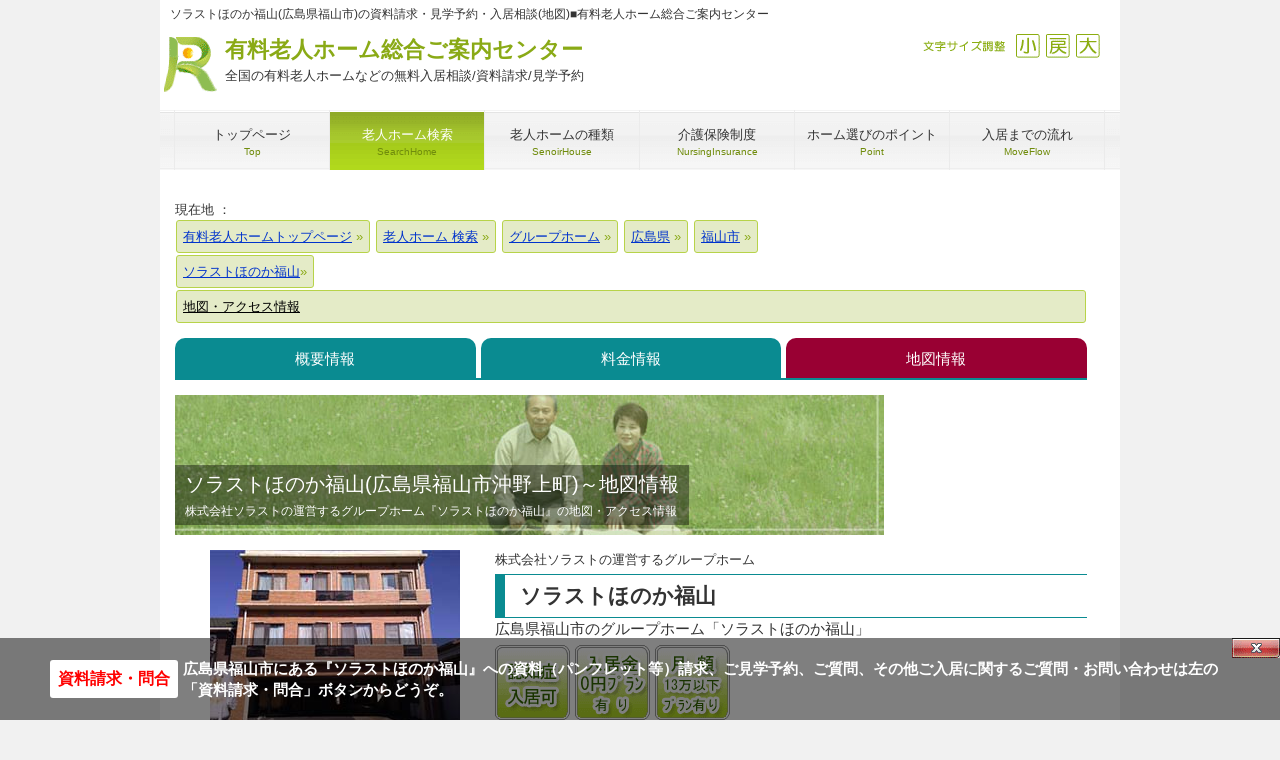

--- FILE ---
content_type: text/html
request_url: https://www.cordially.jp/home/group/%E5%BA%83%E5%B3%B6/%E7%A6%8F%E5%B1%B1%E5%B8%82/machikado-carehome-honoka/map.php
body_size: 7422
content:
<!DOCTYPE html>
<html dir="ltr" lang="ja">
<head>
  <!-- SB -->
  <meta charset="UTF-8">
  <meta name="viewport" content="width=device-width, user-scalable=yes, maximum-scale=1.0, minimum-scale=1.0">
  <title>ソラストほのか福山(広島県福山市)の資料請求・見学予約・入居相談|有料老人ホーム総合ご案内センター(地図)</title>
  <meta name="keywords" content="ソラストほのか福山,株式会社ソラスト,グループホーム,広島県福山市">
  <meta name="description" content="広島県福山市にあるグループホーム『ソラストほのか福山』の資料請求・入居相談・見学予約は有料老人ホーム総合ご案内センターへどうぞ。ご利用は無料です。『ソラストほのか福山』の地図・アクセス情報をご案内します。GoogleMapを利用した地図や最寄り駅からの距離やルート表示、近隣のご案内可能なホームもあわせてご覧いただけます。">
  <link rel="shortcut icon" href="/favicon.ico">
  <link rel="stylesheet" href="/css/style.css?vdate=20260122000812" media="screen">
  <link rel="stylesheet" href="/css/print.css" media="print">

  <meta http-equiv="X-UA-Compatible" content="IE=EmulateIE7">
<script>
var _gaq = _gaq || [];_gaq.push(['_setAccount', 'UA-26541703-1']);
_gaq.push(['_setDomainName', 'none']);_gaq.push(['_setAllowLinker',true]);
_gaq.push(['_addOrganic','adingo.jp','Keywords']);_gaq.push(['_addOrganic','adingosearch','Keywords']);_gaq.push(['_addOrganic','asahi','Keywords']);_gaq.push(['_addOrganic','aok-net.com','key']);_gaq.push(['_addOrganic','sp-search.auone.jp','q',true]);_gaq.push(['_addOrganic','search.auone.jp','q',true]);_gaq.push(['_addOrganic','auone.jp','q']);_gaq.push(['_addOrganic','netlavis.azione.jp','q']);_gaq.push(['_addOrganic','search.tb.ask.com','searchfor']);_gaq.push(['_addOrganic','biglobe.ne.jp','q']);_gaq.push(['_addOrganic','bloglines','q']);_gaq.push(['_addOrganic','benri.com','Keywords']);_gaq.push(['_addOrganic','cybozu.net','Keywords']);_gaq.push(['_addOrganic','cocacola','Keywords']);_gaq.push(['_addOrganic','crawler.com','q']);_gaq.push(['_addOrganic','ceron.jp','q']);_gaq.push(['_addOrganic','search.smt.docomo.ne.jp','MT']);_gaq.push(['_addOrganic','delta-search.com','q',true]);_gaq.push(['_addOrganic','websearch.excite.co.jp','q',true]);_gaq.push(['_addOrganic','excite','search']);_gaq.push(['_addOrganic','eonet','search']);_gaq.push(['_addOrganic','ecnavi','Keywords']);_gaq.push(['_addOrganic','fenrir-inc','q']);_gaq.push(['_addOrganic','search.azby.fmworld.net','q',true]);_gaq.push(['_addOrganic','search.azby.fmworld.net','Text']);_gaq.push(['_addOrganic','fmworld.net','q']);_gaq.push(['_addOrganic','fmworld.net','Text']);_gaq.push(['_addOrganic','fresheye','kw']);_gaq.push(['_addOrganic','search.fooooo.com','q',true]);_gaq.push(['_addOrganic','searchfunmoods.com','q',true]);_gaq.push(['_addOrganic','blogsearch.google.co.jp','q',true]);_gaq.push(['_addOrganic','images.google','q']);_gaq.push(['_addOrganic','images.google','prev']);_gaq.push(['_addOrganic','maps.google.co.jp','dq']);_gaq.push(['_addOrganic','bsearch.goo','MT']);_gaq.push(['_addOrganic','partners.search.goo','MT']);_gaq.push(['_addOrganic','goo','MT']);_gaq.push(['_addOrganic','hi-ho','search']);_gaq.push(['_addOrganic','hi-ho','MT']);_gaq.push(['_addOrganic','hatena','word']);_gaq.push(['_addOrganic','jp.hao123.com','query']);_gaq.push(['_addOrganic','infoseek','qt']);_gaq.push(['_addOrganic','inbox.com','q']);_gaq.push(['_addOrganic','search.jword.jp','name']);_gaq.push(['_addOrganic','tnc.jword.jp','q']);_gaq.push(['_addOrganic','t-com.jword.jp','q']);_gaq.push(['_addOrganic','ksearch.luna.tv','keyword']);_gaq.push(['_addOrganic','search.livedoor.com','q',true]);_gaq.push(['_addOrganic','ysearch.lunascape.jp','keyword']);_gaq.push(['_addOrganic','lunascape','p']);_gaq.push(['_addOrganic','s.luna.tv','q']);_gaq.push(['_addOrganic','marsflag','phrase']);_gaq.push(['_addOrganic','myjcom','q']);_gaq.push(['_addOrganic','mooter','keywords']);_gaq.push(['_addOrganic','mixi','keyword']);_gaq.push(['_addOrganic','azby.search.nifty','q',true]);_gaq.push(['_addOrganic','azby.search.nifty','Text']);_gaq.push(['_addOrganic','search.nifty.com','q',true]);_gaq.push(['_addOrganic','search.nifty.com','Text']);_gaq.push(['_addOrganic','nifty','q',true]);_gaq.push(['_addOrganic','namaan','query']);_gaq.push(['_addOrganic','wsearch.ocn.ne.jp','MT']);_gaq.push(['_addOrganic','odn','search']);_gaq.push(['_addOrganic','search.osaifu.com','w']);_gaq.push(['_addOrganic','picmy.jp','Keywords']);_gaq.push(['_addOrganic','pex.jp','Keywords']);_gaq.push(['_addOrganic','pythagoras.bz','q']);_gaq.push(['_addOrganic','rakuten','qt']);_gaq.push(['_addOrganic','mediator.starthome.jp','keyword']);_gaq.push(['_addOrganic','wakwakpc.starthome.jp','keyword']);_gaq.push(['_addOrganic','so-net','query']);_gaq.push(['_addOrganic','search.start.sony.jp','MT']);_gaq.push(['_addOrganic','sony','MT']);_gaq.push(['_addOrganic','search.saitama-np.co.jp','q',true]);_gaq.push(['_addOrganic','sleipnir','q']);_gaq.push(['_addOrganic','toppa','search']);_gaq.push(['_addOrganic','twitter','q']);_gaq.push(['_addOrganic','unisearch.jp','keyword']);_gaq.push(['_addOrganic','went.jp','Keywords']);_gaq.push(['_addOrganic','dir.yahoo.co.jp','p']);
_gaq.push(['_trackPageview']);_gaq.push(['_trackPageLoadTime']);
(function() {var ga = document.createElement('script'); ga.type = 'text/javascript'; ga.async = true;ga.src = ('https:' == document.location.protocol ? 'https://' : 'http://') + 'stats.g.doubleclick.net/dc.js';var s = document.getElementsByTagName('script')[0]; s.parentNode.insertBefore(ga, s);})();
if (document.referrer.match(/google\.(com|co\.jp)/gi) && document.referrer.match(/cd/gi)) {var myString = document.referrer;var r = myString.match(/cd=(.*?)&/);var rank = parseInt(r[1]);var kw = myString.match(/q=(.*?)&/);
if (kw[1].length > 0) {var keyWord  = decodeURI(kw[1]);} else {keyWord = "(not provided)";}
var p = document.location.pathname;_gaq.push(['_trackEvent', 'RankTracker', keyWord, p, rank, ]);}
</script>
</head>


<body id="subpage">
<div id="fb-root"></div>
<div itemscope itemtype="https://schema.org/LocalBusiness" id="wrapper">

  <header id="header">
    <h1>ソラストほのか福山(広島県福山市)の資料請求・見学予約・入居相談(地図)■有料老人ホーム総合ご案内センター</h1>
      <div class='logo'><p class='logo_h'><a href='https://www.cordially.jp/'>有料老人ホーム総合ご案内センター<span>全国の有料老人ホームなどの無料入居相談/資料請求/見学予約</span></a></p></div>
<div class='info'><div id='size'><ul><li><a class='sp-moji_big' onclick="fsc('larger');return false;" onkeypress="fsc('larger');return false;">拡大</a></li><li><a class='sp-moji_default' onclick="fsc('default');return false;" onkeypress="fsc('default');return false;">戻す</a></li><li><a class='sp-moji_small' onclick="fsc('smaller');return false;" onkeypress="fsc('smaller');return false;">縮小</a></li><li class='sp-moji_size'>文字サイズ調整</li></ul></div></div>
<script type="text/javascript">google_analytics_domain_name = "none";</script>
  </header>

  <!-- メインナビゲーション -->
    <nav id="mainNav">
      <a class='menu' id='menu'><span>MENU</span></a><div class='panel'><ul><li><a href='https://www.cordially.jp/'><strong>トップページ</strong><span>Top</span></a></li><li class='active'><a href='https://www.cordially.jp/home/'><strong>老人ホーム検索</strong><span>SearchHome</span></a></li><li><a href='https://www.cordially.jp/kind/'><strong>老人ホームの種類</strong><span>SenoirHouse</span></a></li><li><a href='https://www.cordially.jp/hoken/'><strong>介護保険制度</strong><span>NursingInsurance</span></a></li><li><a href='https://www.cordially.jp/point/'><strong>ホーム選びのポイント</strong><span>Point</span></a></li><li class='last'><a href='https://www.cordially.jp/flow/'><strong>入居までの流れ</strong><span>MoveFlow</span></a></li></ul></div>
    </nav>
  
    <!-- コンテンツ -->
  <section class="main_single">
    
      <!--TopicPath-->
      <div id="topic_path">現在地 ： 
        <ol itemscope itemtype="https://schema.org/BreadcrumbList">
          <li itemprop="itemListElement" itemscope itemtype="https://schema.org/ListItem">
            <a href="https://www.cordially.jp/" itemprop="item">
              <span itemprop="name">有料老人ホームトップページ</span><meta itemprop="position" content="1">
            </a>
          </li>
        <li itemprop='itemListElement' itemscope itemtype='https://schema.org/ListItem'>
<a href='https://www.cordially.jp/home/' itemprop='item'>
<span itemprop='name'>老人ホーム 検索</span>
</a><meta itemprop='position' content='2'>
</li>
<li itemprop='itemListElement' itemscope itemtype='https://schema.org/ListItem'>
<a href='https://www.cordially.jp/home/group/' itemprop='item'>
<span itemprop='name'>グループホーム</span>
</a><meta itemprop='position' content='3'>
</li>
<li itemprop='itemListElement' itemscope itemtype='https://schema.org/ListItem'>
<a href='https://www.cordially.jp/home/group/%E5%BA%83%E5%B3%B6/' itemprop='item'>
<span itemprop='name'>広島県</span>
</a><meta itemprop='position' content='4'>
</li>
<li itemprop='itemListElement' itemscope itemtype='https://schema.org/ListItem'>
<a href='https://www.cordially.jp/home/group/%E5%BA%83%E5%B3%B6/%E7%A6%8F%E5%B1%B1%E5%B8%82/' itemprop='item'>
<span itemprop='name'>福山市</span>
</a><meta itemprop='position' content='5'>
</li>
<ol itemscope itemtype='https://schema.org/BreadcrumbList'><li itemprop='itemListElement' itemscope itemtype='https://schema.org/ListItem'><a href='https://www.cordially.jp/home/group/%E5%BA%83%E5%B3%B6/%E7%A6%8F%E5%B1%B1%E5%B8%82/machikado-carehome-honoka/' itemprop='item'><span itemprop='name'>ソラストほのか福山</span></a><meta itemprop='position' content='1'></li><li itemprop='itemListElement' itemscope itemtype='https://schema.org/ListItem'><span id='thispage' itemprop='name'>地図・アクセス情報</span><meta itemprop='position' content='2'></li>        </ol>
      </div>
      <nav id='JohoKubun_H'><ul><li><a href='/home/group/%E5%BA%83%E5%B3%B6/%E7%A6%8F%E5%B1%B1%E5%B8%82/machikado-carehome-honoka/' style='width:33%;' title='ソラストほのか福山の概要情報'>概要情報</a></li><li><a href='/home/group/%E5%BA%83%E5%B3%B6/%E7%A6%8F%E5%B1%B1%E5%B8%82/machikado-carehome-honoka/plan.php' style='width:33%;' title='ソラストほのか福山の料金プラン情報'>料金情報</a></li><li><a href='/home/group/%E5%BA%83%E5%B3%B6/%E7%A6%8F%E5%B1%B1%E5%B8%82/machikado-carehome-honoka/map.php' style='width:33%;' class='s_active' title='ソラストほのか福山の地図・アクセス情報'>地図情報</a></li></ul></nav>      
      <!-- メイン画像 -->
    <div id="mainBanner">
      <img src="/img/main/img02.jpg" alt="" width="709" height="140">
        <div class="slogan">
          <h2>ソラストほのか福山(広島県福山市沖野上町)～地図情報</h2>
        <p>株式会社ソラストの運営するグループホーム『ソラストほのか福山』の地図・アクセス情報</p>
      </div>
    </div>
    <!-- / メイン画像 -->
      
      <section class="content">
      
    <div class='sclbtn'></div>

<div id='ComSisetuH'>
<div id='ComSisetuH_l' style='background-image:url(/home/img/48248.jpg);'>
<a href="/contact/contact.php?name=ソラストほのか福山&company=株式会社ソラスト&page=U24&sya_man=0&hissu=要B" class="httpsToiawase cordiallyPlan">ソラストほのか福山について問い合わせる</a>
</div><div id='ComSisetuH_r'><p class='line1'>株式会社ソラストの運営するグループホーム</p><h3>ソラストほのか福山</h3><p>広島県福山市のグループホーム「ソラストほのか福山」</p><ul class='s_tokutyo'><li class='sp-tokutyo_V'>認知症受け入れ可</li><li class='sp-tokutyo_X'>入居金0円プランあり</li><li class='sp-tokutyo_Z'>月額13万円以下プランあり</li></ul><br clear='all'>
</div><br clear='all'></div>
<a name='gmap'></a><iframe
  src="https://www.google.com/maps/embed/v1/place?key=AIzaSyCavPDU27Aw7s3UDo7-Y17Pv0TQIG8G_3M&q=34.473974,133.364145"
  width="100%" height="450" frameborder="0" style="border:0" allowfullscreen></iframe><nav id='JohoKubun_F'><ul><li><a href='/home/group/%E5%BA%83%E5%B3%B6/%E7%A6%8F%E5%B1%B1%E5%B8%82/machikado-carehome-honoka/' style='width:33%;' title='ソラストほのか福山の概要情報'>概要情報</a></li><li><a href='/home/group/%E5%BA%83%E5%B3%B6/%E7%A6%8F%E5%B1%B1%E5%B8%82/machikado-carehome-honoka/plan.php' style='width:33%;' title='ソラストほのか福山の料金プラン情報'>料金情報</a></li><li><a href='/home/group/%E5%BA%83%E5%B3%B6/%E7%A6%8F%E5%B1%B1%E5%B8%82/machikado-carehome-honoka/map.php' style='width:33%;' class='s_active' title='ソラストほのか福山の地図・アクセス情報'>地図情報</a></li></ul></nav></section><section class='content noprint'>
<h3 class='heading'>ソラストほのか福山へのご入居をご検討、または老人ホームをお探しの方へ（ご相談・お問い合わせ）</h3><article><h4 class='home_ttl'><span class='operator'>入居相談員のｲﾒｰｼﾞ</span>ソラストほのか福山への入居相談・資料請求・見学予約や、ご希望条件のに見合う老人ホーム探しは豊富な経験と相談実績のある『有料老人ホーム総合ご案内センター』へお任せください。</h4><p style='margin-top:15px;'>【有料老人ホーム総合ご案内センターの特徴】</p><ol><li><span class='green bold'>ご利用は全て無料</span>　～　入居に関するご相談、資料請求、ホームの見学予約取り次ぎなど、入居を希望される方のご利用は全て無料です。</li><li><span class='green bold'>豊富な情報量</span>　～　日本全国の<a href='/home/kaigo/'>介護付有料老人ホーム</a>、<a href='/home/jutaku/'>住宅型有料老人ホーム</a>をはじめとする高齢者向け施設を令和8年01月22日現在で『ソラストほのか福山』 のある<a href='/home/all/%E5%BA%83%E5%B3%B6/'>広島県内</a>では936件（内 資料請求や入居相談が可能な施設は13件）、<a href='/home/all/%E5%BA%83%E5%B3%B6/%E7%A6%8F%E5%B1%B1%E5%B8%82/'>福山市内</a>の掲載ホーム数は178件、日本全国では39,598件（内、資料請求等 弊社にて相談可能なホームは2,845件）掲載しています。</li><li><span class='green bold'>豊富な経験と実績</span>　～　ご入居を希望される方が10人いらっしゃれば、その状況や希望などは10人それぞれ。まだ、老人ホームの紹介をする会社が少なかった平成17年に老人ホームの入居相談業務を開始して以来、これまでに様々なお客様のご要望に応えてきた豊富な経験と実績があります。</li></ol><br clear='all'><a href='/contact/contact.php?name=ソラストほのか福山&page=U24&company=株式会社ソラスト' class='httpsToiawase'>U24について問い合わせる</a>
</article>
</section><p>■「ソラストほのか福山」の近隣にある PickUp! おすすめホーム Part-&#8544;</p>
<section class='gridWrapper'><article class='grid'><div class='box'><img src='/home/img/19719.jpg' width='250' height='180' style='width:250px;height:auto;' alt='ベストライフ福山の外観'><h3><a href='/home/kaigo/%E5%BA%83%E5%B3%B6/%E7%A6%8F%E5%B1%B1%E5%B8%82/bestlife-fukuyama/'>ベストライフ福山</a></h3><p class='result_title'>瀬戸内海の温暖な風土で悠々自適な生活</p><p>運営：株式会社ベストライフ<br>介護付有料老人ホーム<br>広島県 福山市 引野町<br>平成17年04月 開設<br>入居時：0円<br>月　額：131,250円</p></div></article>
<article class='grid'><div class='box'><img src='/home/img/27737.jpg' width='250' height='180' style='width:250px;height:auto;' alt='ケアホーム安井の里の外観'><h3><a href='/home/service/%E5%BA%83%E5%B3%B6/%E7%A6%8F%E5%B1%B1%E5%B8%82/carehome-yasuinosato/'>ケアホーム安井の里</a></h3><p class='result_title'>自由に快適な生活を楽しむ住まい</p><p>運営：株式会社ヤヤベ<br>サービス付き高齢者向け住宅<br>広島県 福山市 新市町大字下安井<br>平成25年05月 開設<br>入居時：129,000円<br>月　額：110,000円</p></div></article>
<article class='grid'><div class='box'><img src='/home/img/27857.jpg' width='250' height='180' style='width:250px;height:auto;' alt='ヒューマンの外観'><h3><a href='/home/jutaku/%E5%BA%83%E5%B3%B6/%E5%B0%BE%E9%81%93%E5%B8%82/kairakusogokea-human/'>ヒューマン</a></h3><p class='result_title'>看護師介護士24時間常駐</p><p>運営：偕楽総合ケア株式会社<br>住宅型有料老人ホーム<br>広島県 尾道市美ノ郷町 三成<br>平成20年12月 開設<br>入居時：0円<br>月　額：88,500～89,500円</p></div></article>
</section><br clear='left'>
<section class='content'></section><hr><p class='noprint'>■「ソラストほのか福山」の近隣にある PickUp! おすすめホームです。ぜひご検討ください。</p></section><div class='noprint'>
<section class='gridWrapper'><article class='grid'><div class='box'><img src='/home/img/19719.jpg' width='250' height='180' style='width:250px;height:auto;' alt='ベストライフ福山の外観'><h3><a href='/home/kaigo/%E5%BA%83%E5%B3%B6/%E7%A6%8F%E5%B1%B1%E5%B8%82/bestlife-fukuyama/'>ベストライフ福山</a></h3><p class='result_title'>瀬戸内海の温暖な風土で悠々自適な生活</p><p>運営：株式会社ベストライフ<br>介護付有料老人ホーム<br>広島県 福山市 引野町<br>平成17年04月 開設<br>入居時：0円<br>月　額：131,250円</p></div></article>
<article class='grid'><div class='box'><img src='/home/img/27737.jpg' width='250' height='180' style='width:250px;height:auto;' alt='ケアホーム安井の里の外観'><h3><a href='/home/service/%E5%BA%83%E5%B3%B6/%E7%A6%8F%E5%B1%B1%E5%B8%82/carehome-yasuinosato/'>ケアホーム安井の里</a></h3><p class='result_title'>自由に快適な生活を楽しむ住まい</p><p>運営：株式会社ヤヤベ<br>サービス付き高齢者向け住宅<br>広島県 福山市 新市町大字下安井<br>平成25年05月 開設<br>入居時：129,000円<br>月　額：110,000円</p></div></article>
<article class='grid'><div class='box'><img src='/home/img/27857.jpg' width='250' height='180' style='width:250px;height:auto;' alt='ヒューマンの外観'><h3><a href='/home/jutaku/%E5%BA%83%E5%B3%B6/%E5%B0%BE%E9%81%93%E5%B8%82/kairakusogokea-human/'>ヒューマン</a></h3><p class='result_title'>看護師介護士24時間常駐</p><p>運営：偕楽総合ケア株式会社<br>住宅型有料老人ホーム<br>広島県 尾道市美ノ郷町 三成<br>平成20年12月 開設<br>入居時：0円<br>月　額：88,500～89,500円</p></div></article>
</section>
<section class='gridWrapper'><article class='grid'><div class='box'><img src='/home/img/19702.jpg' width='250' height='180' style='width:250px;height:auto;' alt='ラ・ナシカくらしきの外観'><h3><a href='/home/kaigo/%E5%B2%A1%E5%B1%B1/%E5%80%89%E6%95%B7%E5%B8%82/la-nassica-kurashiki/'>ラ・ナシカくらしき</a></h3><p class='result_title'>24時間・365日安心のサービス</p><p>運営：株式会社シダー<br>介護付有料老人ホーム<br>岡山県 倉敷市 青江<br>平成18年12月 開設<br>入居時：100,000円<br>月　額：143,700円</p></div></article>
<article class='grid'><div class='box'><img src='/home/img/41992.jpg' width='250' height='180' style='width:250px;height:auto;' alt='ソラストせとか尾道の外観'><h3><a href='/home/group/%E5%BA%83%E5%B3%B6/%E5%B0%BE%E9%81%93%E5%B8%82/machikado-carehome-setoka/'>ソラストせとか尾道</a></h3><p class='result_title'>広島県尾道市の閑静な住宅街</p><p>運営：株式会社ソラスト<br>グループホーム<br>広島県 尾道市 向東町<br>平成25年08月 開設<br>入居時：0円<br>月　額：124,460円</p></div></article>
<article class='grid'><div class='box'><img src='/home/img/48750.jpg' width='250' height='180' style='width:250px;height:auto;' alt='そんぽの家福山東の外観'><h3><a href='/home/kaigo/%E5%BA%83%E5%B3%B6/%E7%A6%8F%E5%B1%B1%E5%B8%82/sompcare-fukuyamaHigashi/'>そんぽの家福山東</a></h3><p class='result_title'>24時間介護スタッフが常駐</p><p>運営：ＳＯＭＰＯケア株式会社<br>介護付有料老人ホーム<br>広島県 福山市 南蔵王町<br>令和6年05月 開設<br>入居時：0円<br>月　額：176,970円</p></div></article>
</section>
<section class='gridWrapper'><article class='grid'><div class='box'><img src='/home/img/28097.jpg' width='250' height='180' style='width:250px;height:auto;' alt='そんぽの家倉敷・の外観'><h3><a href='/home/kaigo/%E5%B2%A1%E5%B1%B1/%E5%80%89%E6%95%B7%E5%B8%82/sompcare-kurashiki/'>そんぽの家倉敷・</a></h3><p class='result_title'>24時間介護スタッフが常駐</p><p>運営：ＳＯＭＰＯケア株式会社<br>介護付有料老人ホーム<br>岡山県 倉敷市 笹沖<br>平成16年05月 開設<br>入居時：0円<br>月　額：155,160円</p></div></article>
<article class='grid'><div class='box'><img src='/home/img/28098.jpg' width='250' height='180' style='width:250px;height:auto;' alt='そんぽの家倉敷西の外観'><h3><a href='/home/kaigo/%E5%B2%A1%E5%B1%B1/%E5%80%89%E6%95%B7%E5%B8%82/sompcare-shinkurashiki/'>そんぽの家倉敷西</a></h3><p class='result_title'>日中は看護師も常勤</p><p>運営：ＳＯＭＰＯケア株式会社<br>介護付有料老人ホーム<br>岡山県 倉敷市 中島<br>令和2年10月 開設<br>入居時：0円<br>月　額：192,660～202,660円</p></div></article>
<article class='grid'><div class='box'><img src='/home/img/19705.jpg' width='250' height='180' style='width:250px;height:auto;' alt='ツクイ・サンシャイン新倉敷の外観'><h3><a href='/home/kaigo/%E5%B2%A1%E5%B1%B1/%E5%80%89%E6%95%B7%E5%B8%82/tsukui-sunshine-shinkurashiki/'>ツクイ・サンシャイン新倉敷</a></h3><p class='result_title'>トータルケアのある穏やかな生活</p><p>運営：株式会社ツクイ<br>介護付有料老人ホーム<br>岡山県 倉敷市 新倉敷駅前<br>平成19年09月 開設<br>入居時：0～9,600,000円<br>月　額：145,000～304,000円</p></div></article>
</section><br clear='left'></div><div align='right'><div class='sclbtn'></div>
</div>  
  <!-- / コンテンツ -->
  

  <!-- フッター -->
  <footer id="footer">
    <div id='info' class='grid'>
<div class='logo'><p class='logo_f'><a href='https://www.cordially.jp/'>有料老人ﾎｰﾑ総合ご案内ｾﾝﾀｰ<br><span>全国の老人ホームの無料入居相談/資料請求 等</span></a></p></div>
<div class='info'></div>
</div> 
<ul class='footnav'><li>【メニュー】</li><li><a href='https://www.cordially.jp/home/'>老人ホーム検索</a></li><li><a href='https://www.cordially.jp/WP/'>有料老人ホームコラム</a></li><li><a href='https://www.cordially.jp/kind/'>老人ホームの種類</a></li><li><a href='https://www.cordially.jp/hoken/'>介護保険制度</a></li><li><a href='https://www.cordially.jp/point/'>ホーム選びのポイント</a></li><li><a href='https://www.cordially.jp/flow/'>入居までの流れ</a></li><li><a href='https://www.cordially.jp/aboutus/'>当サイトについて</a></li><li><a href='https://www.cordially.jp/aboutus/company.php'>運営会社</a></li><li><a href='https://www.cordially.jp/aboutus/sitemap.php'>サイトマップ</a></li></ul>
<ul class='footnav'><li>【主要地区から検索】</li><li><a href='/home/all/東京/'>東京都区内の有料老人ホーム</a></li><li><a href='/home/all/東京/足立区/'>足立区</a></li><li><a href='/home/all/東京/荒川区/'>荒川区</a></li><li><a href='/home/all/東京/板橋区/'>板橋区</a></li><li><a href='/home/all/東京/江戸川区/'>江戸川区</a></li><li><a href='/home/all/東京/大田区/'>大田区</a></li><li><a href='/home/all/東京/葛飾区/'>葛飾区</a></li><li><a href='/home/all/東京/北区/'>北区</a></li><li><a href='/home/all/東京/江東区/'>江東区</a></li><li><a href='/home/all/東京/品川区/'>品川区</a></li><li><a href='/home/all/東京/渋谷区/'>渋谷区</a></li><li><a href='/home/all/東京/新宿区/'>新宿区</a></li><li><a href='/home/all/東京/杉並区/'>杉並区</a></li><li><a href='/home/all/東京/墨田区/'>墨田区</a></li><li><a href='/home/all/東京/世田谷区/'>世田谷区</a></li><li><a href='/home/all/東京/台東区/'>台東区</a></li><li><a href='/home/all/東京/中央区/'>中央区</a></li><li><a href='/home/all/東京/千代田区/'>千代田区</a></li><li><a href='/home/all/東京/豊島区/'>豊島区</a></li><li><a href='/home/all/東京/中野区/'>中野区</a></li><li><a href='/home/all/東京/練馬区/'>練馬区</a></li><li><a href='/home/all/東京/文京区/'>文京区</a></li><li><a href='/home/all/東京/港区/'>港区</a></li><li><a href='/home/all/東京/目黒区/'>目黒区</a></li><li><a href='/home/all/東京/八王子市/'>八王子市</a></li><li><a href='/home/all/東京/町田市/'>町田市</a></li><li><a href='/home/all/東京/立川市/'>立川市</a></li><li><a href='/home/all/神奈川/横浜市/'>横浜市</a></li><li><a href='/home/all/神奈川/川崎市/'>川崎市</a></li><li><a href='/home/all/神奈川/藤沢市/'>藤沢市</a></li><li><a href='/home/all/神奈川/相模原市/'>相模原市</a></li><li><a href='/home/all/神奈川/横須賀市/'>横須賀市</a></li><li><a href='/home/all/千葉/千葉市/'>千葉市</a></li><li><a href='/home/all/千葉/船橋市/'>船橋市</a></li><li><a href='/home/all/千葉/千葉市/'>千葉</a></li><li><a href='/home/all/埼玉/さいたま市/'>さいたま市</a></li><li><a href='/home/all/埼玉/川口市/'>川口市</a></li><li><a href='/home/all/埼玉/所沢市/'>所沢市</a></li><li><a href='/home/all/栃木/宇都宮市/'>宇都宮市</a></li><li><a href='/home/all/群馬/前橋市/'>前橋市</a></li><li><a href='/home/all/茨城/水戸市/'>水戸市</a></li><li><a href='/home/all/北海道/札幌市/'>札幌市</a></li><li><a href='/home/all/宮城/仙台市/'>仙台市</a></li><li><a href='/home/all/愛知/名古屋市/'>名古屋市</a></li><li><a href='/home/all/静岡/静岡市/'>静岡市</a></li><li><a href='/home/all/静岡/浜松市/'>浜松市</a></li><li><a href='/home/all/大阪/大阪市/'>大阪市</a></li><li><a href='/home/all/大阪/堺市/'>堺市</a></li><li><a href='/home/all/大阪/吹田市/'>吹田市</a></li><li><a href='/home/all/京都/京都市/'>京都市</a></li><li><a href='/home/all/兵庫/神戸市/'>神戸市</a></li><li><a href='/home/all/岡山/岡山市/'>岡山市</a></li><li><a href='/home/all/石川/金沢市/'>金沢市</a></li><li><a href='/home/all/広島/広島市/'>広島市</a></li><li><a href='/home/all/福岡/福岡市/'>福岡市</a></li><li><a href='/home/all/熊本/熊本市/'>熊本市</a></li></ul>
<ul class='footnav' style='margin-top:-15px;'><li>【タイプから検索】</li><li><a href='https://www.cordially.jp/home/kaigo/'>介護付有料老人ホーム</a></li><li><a href='https://www.cordially.jp/home/jutaku/'>住宅型有料老人ホーム</a></li><li><a href='https://www.cordially.jp/home/service/'>サービス付高齢者向住宅</a></li></ul>
<p id='f_antext'>※当サイトに掲載している有料老人ホームその他の高齢者向けホームの情報は、各都道府県や市区町村、介護サービス情報公表システムなどで公開されているデータを基に弊社にて独自に収集・加工したものとなります。情報の追加・修正・削除（廃止）およびバナー広告掲載等のお問い合わせは<a href='/contact/keisai.php' rel='nofollow' target='_blank'>お問い合わせフォーム</a>よりお願いします。</p>  </footer>
  
  <address style='margin-bottom:70px;'>Copyright(c) 2013-2026 コーディアルコーポレーション株式会社 All Rights Reserved.  </address>
  
</div>
<div id='toiawase'><a href="/contact/contact.php?name=ソラストほのか福山&company=株式会社ソラスト&page=U24&sya_man=0&hissu=要B" class="httpsToiawaseBottom">資料請求・問合</a>
<p><span class='mobi_none'>広島県福山市にある</span>『ソラストほのか福山』への資料<span class='mobi_none'>（パンフレット等）</span>請求、ご見学予約、ご質問、その他ご入居に関するご質問・お問い合わせ<span class='mobi_none'>は左の「資料請求・問合」ボタンからどうぞ。</span></p><div id='lay_close'><span onclick='toilay_no();'>Close</span></div></div>
</body>
</html>
